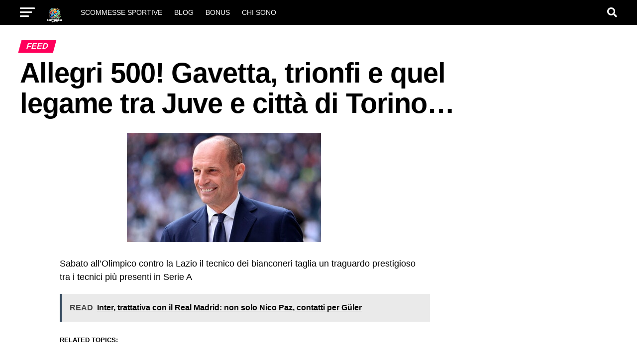

--- FILE ---
content_type: text/html; charset=UTF-8
request_url: https://scommessesportive.co.it/allegri-500-gavetta-trionfi-e-quel-legame-tra-juve-e-citt-di-torino/
body_size: 18232
content:

<!DOCTYPE html><html lang="it-IT" prefix="og: https://ogp.me/ns#"><head><script data-no-optimize="1">var litespeed_docref=sessionStorage.getItem("litespeed_docref");litespeed_docref&&(Object.defineProperty(document,"referrer",{get:function(){return litespeed_docref}}),sessionStorage.removeItem("litespeed_docref"));</script> <meta charset="UTF-8" ><meta name="viewport" id="viewport" content="width=device-width, initial-scale=1.0, maximum-scale=5.0, minimum-scale=1.0, user-scalable=yes" /><link rel="pingback" href="https://scommessesportive.co.it/xmlrpc.php" /><meta property="og:type" content="article" /><meta property="og:image" content="https://scommessesportive.co.it/wp-content/uploads/2024/03/163440454-72aff316-bb08-418b-9b9d-2da268e2cb57-qnH8Mw-1410560-5061577.jpeg" /><meta name="twitter:image" content="https://scommessesportive.co.it/wp-content/uploads/2024/03/163440454-72aff316-bb08-418b-9b9d-2da268e2cb57-qnH8Mw-1410560-5061577.jpeg" /><meta property="og:url" content="https://scommessesportive.co.it/allegri-500-gavetta-trionfi-e-quel-legame-tra-juve-e-citt-di-torino/" /><meta property="og:title" content="Allegri 500! Gavetta, trionfi e quel legame tra Juve e citt&agrave; di Torino&#8230;" /><meta property="og:description" content="Sabato all&#8217;Olimpico contro la Lazio il tecnico dei bianconeri taglia un traguardo prestigioso tra i tecnici più presenti in Serie A READ&nbsp; &#x22;Fuori i c...&#x22;: i tifosi della Juve contestano dopo il pari di Lecce" /><meta name="twitter:card" content="summary_large_image"><meta name="twitter:url" content="https://scommessesportive.co.it/allegri-500-gavetta-trionfi-e-quel-legame-tra-juve-e-citt-di-torino/"><meta name="twitter:title" content="Allegri 500! Gavetta, trionfi e quel legame tra Juve e citt&agrave; di Torino&#8230;"><meta name="twitter:description" content="Sabato all&#8217;Olimpico contro la Lazio il tecnico dei bianconeri taglia un traguardo prestigioso tra i tecnici più presenti in Serie A READ&nbsp; Il miglior goleador italiano? Ha 15 anni e gioca in maglia viola..."> <script type="litespeed/javascript">(()=>{var e={};e.g=function(){if("object"==typeof globalThis)return globalThis;try{return this||new Function("return this")()}catch(e){if("object"==typeof window)return window}}(),function({ampUrl:n,isCustomizePreview:t,isAmpDevMode:r,noampQueryVarName:o,noampQueryVarValue:s,disabledStorageKey:i,mobileUserAgents:a,regexRegex:c}){if("undefined"==typeof sessionStorage)return;const d=new RegExp(c);if(!a.some((e=>{const n=e.match(d);return!(!n||!new RegExp(n[1],n[2]).test(navigator.userAgent))||navigator.userAgent.includes(e)})))return;e.g.addEventListener("DOMContentLiteSpeedLoaded",(()=>{const e=document.getElementById("amp-mobile-version-switcher");if(!e)return;e.hidden=!1;const n=e.querySelector("a[href]");n&&n.addEventListener("click",(()=>{sessionStorage.removeItem(i)}))}));const g=r&&["paired-browsing-non-amp","paired-browsing-amp"].includes(window.name);if(sessionStorage.getItem(i)||t||g)return;const u=new URL(location.href),m=new URL(n);m.hash=u.hash,u.searchParams.has(o)&&s===u.searchParams.get(o)?sessionStorage.setItem(i,"1"):m.href!==u.href&&(window.stop(),location.replace(m.href))}({"ampUrl":"https:\/\/scommessesportive.co.it\/allegri-500-gavetta-trionfi-e-quel-legame-tra-juve-e-citt-di-torino\/?amp=1","noampQueryVarName":"noamp","noampQueryVarValue":"mobile","disabledStorageKey":"amp_mobile_redirect_disabled","mobileUserAgents":["Mobile","Android","Silk\/","Kindle","BlackBerry","Opera Mini","Opera Mobi"],"regexRegex":"^\\\/((?:.|\\n)+)\\\/([i]*)$","isCustomizePreview":!1,"isAmpDevMode":!1})})()</script> <title>Allegri 500! Gavetta, trionfi e quel legame tra Juve e citt&agrave; di Torino... - Scommesse Sportive</title><meta name="description" content="Allegri 500! Gavetta, trionfi e quel legame tra Juve e citt&agrave; di Torino... Scommesse Sportive"/><meta name="robots" content="follow, index, max-snippet:-1, max-video-preview:-1, max-image-preview:large"/><link rel="canonical" href="https://scommessesportive.co.it/allegri-500-gavetta-trionfi-e-quel-legame-tra-juve-e-citt-di-torino/" /><meta property="og:locale" content="it_IT" /><meta property="og:type" content="article" /><meta property="og:title" content="Allegri 500! Gavetta, trionfi e quel legame tra Juve e citt&agrave; di Torino... - Scommesse Sportive" /><meta property="og:description" content="Allegri 500! Gavetta, trionfi e quel legame tra Juve e citt&agrave; di Torino... Scommesse Sportive" /><meta property="og:url" content="https://scommessesportive.co.it/allegri-500-gavetta-trionfi-e-quel-legame-tra-juve-e-citt-di-torino/" /><meta property="og:site_name" content="Scommesse Sportive" /><meta property="article:publisher" content="https://www.facebook.com/scommessesportiveit" /><meta property="article:section" content="Feed" /><meta property="og:image" content="https://scommessesportive.co.it/wp-content/uploads/2024/03/163440454-72aff316-bb08-418b-9b9d-2da268e2cb57-qnH8Mw-1410560-5061577.jpeg" /><meta property="og:image:secure_url" content="https://scommessesportive.co.it/wp-content/uploads/2024/03/163440454-72aff316-bb08-418b-9b9d-2da268e2cb57-qnH8Mw-1410560-5061577.jpeg" /><meta property="og:image:width" content="390" /><meta property="og:image:height" content="219" /><meta property="og:image:alt" content="8478626" /><meta property="og:image:type" content="image/jpeg" /><meta property="article:published_time" content="2024-03-27T16:34:00+00:00" /><meta name="twitter:card" content="summary_large_image" /><meta name="twitter:title" content="Allegri 500! Gavetta, trionfi e quel legame tra Juve e citt&agrave; di Torino... - Scommesse Sportive" /><meta name="twitter:description" content="Allegri 500! Gavetta, trionfi e quel legame tra Juve e citt&agrave; di Torino... Scommesse Sportive" /><meta name="twitter:site" content="@scommessesportiveit" /><meta name="twitter:creator" content="@scommessesportiveit" /><meta name="twitter:image" content="https://scommessesportive.co.it/wp-content/uploads/2024/03/163440454-72aff316-bb08-418b-9b9d-2da268e2cb57-qnH8Mw-1410560-5061577.jpeg" /><meta name="twitter:label1" content="Tempo di lettura" /><meta name="twitter:data1" content="Meno di un minuto" /> <script type="application/ld+json" class="rank-math-schema-pro">{"@context":"https://schema.org","@graph":[{"@type":"Place","@id":"https://scommessesportive.co.it/#place","address":{"@type":"PostalAddress","streetAddress":"81 Via Luigi Canonica","addressLocality":"Milan","addressRegion":"Lombardy","addressCountry":"Italy"}},{"@type":"Organization","@id":"https://scommessesportive.co.it/#organization","name":"Scommesse Sportive","url":"https://scommessesportive.co.it","sameAs":["https://www.facebook.com/scommessesportiveit","https://twitter.com/scommessesportiveit"],"email":"admin","address":{"@type":"PostalAddress","streetAddress":"81 Via Luigi Canonica","addressLocality":"Milan","addressRegion":"Lombardy","addressCountry":"Italy"},"logo":{"@type":"ImageObject","@id":"https://scommessesportive.co.it/#logo","url":"https://scommessesportive.co.it/wp-content/uploads/2023/11/scommesse-sportive.png","contentUrl":"https://scommessesportive.co.it/wp-content/uploads/2023/11/scommesse-sportive.png","caption":"Scommesse Sportive","inLanguage":"it-IT","width":"258","height":"163"},"location":{"@id":"https://scommessesportive.co.it/#place"}},{"@type":"WebSite","@id":"https://scommessesportive.co.it/#website","url":"https://scommessesportive.co.it","name":"Scommesse Sportive","alternateName":"Scommesse Sportive","publisher":{"@id":"https://scommessesportive.co.it/#organization"},"inLanguage":"it-IT"},{"@type":"ImageObject","@id":"https://scommessesportive.co.it/wp-content/uploads/2024/03/163440454-72aff316-bb08-418b-9b9d-2da268e2cb57-qnH8Mw-1410560-5061577.jpeg","url":"https://scommessesportive.co.it/wp-content/uploads/2024/03/163440454-72aff316-bb08-418b-9b9d-2da268e2cb57-qnH8Mw-1410560-5061577.jpeg","width":"390","height":"219","caption":"8478626","inLanguage":"it-IT"},{"@type":"BreadcrumbList","@id":"https://scommessesportive.co.it/allegri-500-gavetta-trionfi-e-quel-legame-tra-juve-e-citt-di-torino/#breadcrumb","itemListElement":[{"@type":"ListItem","position":"1","item":{"@id":"https://scommessesportive.co.it","name":"Home"}},{"@type":"ListItem","position":"2","item":{"@id":"https://scommessesportive.co.it/allegri-500-gavetta-trionfi-e-quel-legame-tra-juve-e-citt-di-torino/","name":"Allegri 500! Gavetta, trionfi e quel legame tra Juve e citt&agrave; di Torino&#8230;"}}]},{"@type":"WebPage","@id":"https://scommessesportive.co.it/allegri-500-gavetta-trionfi-e-quel-legame-tra-juve-e-citt-di-torino/#webpage","url":"https://scommessesportive.co.it/allegri-500-gavetta-trionfi-e-quel-legame-tra-juve-e-citt-di-torino/","name":"Allegri 500! Gavetta, trionfi e quel legame tra Juve e citt&agrave; di Torino... - Scommesse Sportive","datePublished":"2024-03-27T16:34:00+00:00","dateModified":"2024-03-27T16:34:00+00:00","isPartOf":{"@id":"https://scommessesportive.co.it/#website"},"primaryImageOfPage":{"@id":"https://scommessesportive.co.it/wp-content/uploads/2024/03/163440454-72aff316-bb08-418b-9b9d-2da268e2cb57-qnH8Mw-1410560-5061577.jpeg"},"inLanguage":"it-IT","breadcrumb":{"@id":"https://scommessesportive.co.it/allegri-500-gavetta-trionfi-e-quel-legame-tra-juve-e-citt-di-torino/#breadcrumb"}},{"@type":"Person","@id":"https://scommessesportive.co.it/author/","url":"https://scommessesportive.co.it/author/","image":{"@type":"ImageObject","@id":"https://scommessesportive.co.it/wp-content/litespeed/avatar/23494c9101089ad44ae88ce9d2f56aac.jpg?ver=1768266423","url":"https://scommessesportive.co.it/wp-content/litespeed/avatar/23494c9101089ad44ae88ce9d2f56aac.jpg?ver=1768266423","inLanguage":"it-IT"},"worksFor":{"@id":"https://scommessesportive.co.it/#organization"}},{"@type":"BlogPosting","headline":"Allegri 500! Gavetta, trionfi e quel legame tra Juve e citt&agrave; di Torino... - Scommesse Sportive","datePublished":"2024-03-27T16:34:00+00:00","dateModified":"2024-03-27T16:34:00+00:00","author":{"@id":"https://scommessesportive.co.it/author/"},"publisher":{"@id":"https://scommessesportive.co.it/#organization"},"description":"Allegri 500! Gavetta, trionfi e quel legame tra Juve e citt&agrave; di Torino... Scommesse Sportive","name":"Allegri 500! Gavetta, trionfi e quel legame tra Juve e citt&agrave; di Torino... - Scommesse Sportive","@id":"https://scommessesportive.co.it/allegri-500-gavetta-trionfi-e-quel-legame-tra-juve-e-citt-di-torino/#richSnippet","isPartOf":{"@id":"https://scommessesportive.co.it/allegri-500-gavetta-trionfi-e-quel-legame-tra-juve-e-citt-di-torino/#webpage"},"image":{"@id":"https://scommessesportive.co.it/wp-content/uploads/2024/03/163440454-72aff316-bb08-418b-9b9d-2da268e2cb57-qnH8Mw-1410560-5061577.jpeg"},"inLanguage":"it-IT","mainEntityOfPage":{"@id":"https://scommessesportive.co.it/allegri-500-gavetta-trionfi-e-quel-legame-tra-juve-e-citt-di-torino/#webpage"}}]}</script> <link rel='dns-prefetch' href='//fonts.googleapis.com' /><link rel="alternate" type="application/rss+xml" title="Scommesse Sportive &raquo; Feed" href="https://scommessesportive.co.it/feed/" /><link rel="alternate" title="oEmbed (JSON)" type="application/json+oembed" href="https://scommessesportive.co.it/wp-json/oembed/1.0/embed?url=https%3A%2F%2Fscommessesportive.co.it%2Fallegri-500-gavetta-trionfi-e-quel-legame-tra-juve-e-citt-di-torino%2F" /><link rel="alternate" title="oEmbed (XML)" type="text/xml+oembed" href="https://scommessesportive.co.it/wp-json/oembed/1.0/embed?url=https%3A%2F%2Fscommessesportive.co.it%2Fallegri-500-gavetta-trionfi-e-quel-legame-tra-juve-e-citt-di-torino%2F&#038;format=xml" /><style id='wp-img-auto-sizes-contain-inline-css' type='text/css'>img:is([sizes=auto i],[sizes^="auto," i]){contain-intrinsic-size:3000px 1500px}
/*# sourceURL=wp-img-auto-sizes-contain-inline-css */</style><link data-optimized="2" rel="stylesheet" href="https://scommessesportive.co.it/wp-content/litespeed/css/68633cde057e220e8de651591db0efcd.css?ver=92b4a" /><style id='global-styles-inline-css' type='text/css'>:root{--wp--preset--aspect-ratio--square: 1;--wp--preset--aspect-ratio--4-3: 4/3;--wp--preset--aspect-ratio--3-4: 3/4;--wp--preset--aspect-ratio--3-2: 3/2;--wp--preset--aspect-ratio--2-3: 2/3;--wp--preset--aspect-ratio--16-9: 16/9;--wp--preset--aspect-ratio--9-16: 9/16;--wp--preset--color--black: #000000;--wp--preset--color--cyan-bluish-gray: #abb8c3;--wp--preset--color--white: #ffffff;--wp--preset--color--pale-pink: #f78da7;--wp--preset--color--vivid-red: #cf2e2e;--wp--preset--color--luminous-vivid-orange: #ff6900;--wp--preset--color--luminous-vivid-amber: #fcb900;--wp--preset--color--light-green-cyan: #7bdcb5;--wp--preset--color--vivid-green-cyan: #00d084;--wp--preset--color--pale-cyan-blue: #8ed1fc;--wp--preset--color--vivid-cyan-blue: #0693e3;--wp--preset--color--vivid-purple: #9b51e0;--wp--preset--gradient--vivid-cyan-blue-to-vivid-purple: linear-gradient(135deg,rgb(6,147,227) 0%,rgb(155,81,224) 100%);--wp--preset--gradient--light-green-cyan-to-vivid-green-cyan: linear-gradient(135deg,rgb(122,220,180) 0%,rgb(0,208,130) 100%);--wp--preset--gradient--luminous-vivid-amber-to-luminous-vivid-orange: linear-gradient(135deg,rgb(252,185,0) 0%,rgb(255,105,0) 100%);--wp--preset--gradient--luminous-vivid-orange-to-vivid-red: linear-gradient(135deg,rgb(255,105,0) 0%,rgb(207,46,46) 100%);--wp--preset--gradient--very-light-gray-to-cyan-bluish-gray: linear-gradient(135deg,rgb(238,238,238) 0%,rgb(169,184,195) 100%);--wp--preset--gradient--cool-to-warm-spectrum: linear-gradient(135deg,rgb(74,234,220) 0%,rgb(151,120,209) 20%,rgb(207,42,186) 40%,rgb(238,44,130) 60%,rgb(251,105,98) 80%,rgb(254,248,76) 100%);--wp--preset--gradient--blush-light-purple: linear-gradient(135deg,rgb(255,206,236) 0%,rgb(152,150,240) 100%);--wp--preset--gradient--blush-bordeaux: linear-gradient(135deg,rgb(254,205,165) 0%,rgb(254,45,45) 50%,rgb(107,0,62) 100%);--wp--preset--gradient--luminous-dusk: linear-gradient(135deg,rgb(255,203,112) 0%,rgb(199,81,192) 50%,rgb(65,88,208) 100%);--wp--preset--gradient--pale-ocean: linear-gradient(135deg,rgb(255,245,203) 0%,rgb(182,227,212) 50%,rgb(51,167,181) 100%);--wp--preset--gradient--electric-grass: linear-gradient(135deg,rgb(202,248,128) 0%,rgb(113,206,126) 100%);--wp--preset--gradient--midnight: linear-gradient(135deg,rgb(2,3,129) 0%,rgb(40,116,252) 100%);--wp--preset--font-size--small: 13px;--wp--preset--font-size--medium: 20px;--wp--preset--font-size--large: 36px;--wp--preset--font-size--x-large: 42px;--wp--preset--spacing--20: 0.44rem;--wp--preset--spacing--30: 0.67rem;--wp--preset--spacing--40: 1rem;--wp--preset--spacing--50: 1.5rem;--wp--preset--spacing--60: 2.25rem;--wp--preset--spacing--70: 3.38rem;--wp--preset--spacing--80: 5.06rem;--wp--preset--shadow--natural: 6px 6px 9px rgba(0, 0, 0, 0.2);--wp--preset--shadow--deep: 12px 12px 50px rgba(0, 0, 0, 0.4);--wp--preset--shadow--sharp: 6px 6px 0px rgba(0, 0, 0, 0.2);--wp--preset--shadow--outlined: 6px 6px 0px -3px rgb(255, 255, 255), 6px 6px rgb(0, 0, 0);--wp--preset--shadow--crisp: 6px 6px 0px rgb(0, 0, 0);}:where(.is-layout-flex){gap: 0.5em;}:where(.is-layout-grid){gap: 0.5em;}body .is-layout-flex{display: flex;}.is-layout-flex{flex-wrap: wrap;align-items: center;}.is-layout-flex > :is(*, div){margin: 0;}body .is-layout-grid{display: grid;}.is-layout-grid > :is(*, div){margin: 0;}:where(.wp-block-columns.is-layout-flex){gap: 2em;}:where(.wp-block-columns.is-layout-grid){gap: 2em;}:where(.wp-block-post-template.is-layout-flex){gap: 1.25em;}:where(.wp-block-post-template.is-layout-grid){gap: 1.25em;}.has-black-color{color: var(--wp--preset--color--black) !important;}.has-cyan-bluish-gray-color{color: var(--wp--preset--color--cyan-bluish-gray) !important;}.has-white-color{color: var(--wp--preset--color--white) !important;}.has-pale-pink-color{color: var(--wp--preset--color--pale-pink) !important;}.has-vivid-red-color{color: var(--wp--preset--color--vivid-red) !important;}.has-luminous-vivid-orange-color{color: var(--wp--preset--color--luminous-vivid-orange) !important;}.has-luminous-vivid-amber-color{color: var(--wp--preset--color--luminous-vivid-amber) !important;}.has-light-green-cyan-color{color: var(--wp--preset--color--light-green-cyan) !important;}.has-vivid-green-cyan-color{color: var(--wp--preset--color--vivid-green-cyan) !important;}.has-pale-cyan-blue-color{color: var(--wp--preset--color--pale-cyan-blue) !important;}.has-vivid-cyan-blue-color{color: var(--wp--preset--color--vivid-cyan-blue) !important;}.has-vivid-purple-color{color: var(--wp--preset--color--vivid-purple) !important;}.has-black-background-color{background-color: var(--wp--preset--color--black) !important;}.has-cyan-bluish-gray-background-color{background-color: var(--wp--preset--color--cyan-bluish-gray) !important;}.has-white-background-color{background-color: var(--wp--preset--color--white) !important;}.has-pale-pink-background-color{background-color: var(--wp--preset--color--pale-pink) !important;}.has-vivid-red-background-color{background-color: var(--wp--preset--color--vivid-red) !important;}.has-luminous-vivid-orange-background-color{background-color: var(--wp--preset--color--luminous-vivid-orange) !important;}.has-luminous-vivid-amber-background-color{background-color: var(--wp--preset--color--luminous-vivid-amber) !important;}.has-light-green-cyan-background-color{background-color: var(--wp--preset--color--light-green-cyan) !important;}.has-vivid-green-cyan-background-color{background-color: var(--wp--preset--color--vivid-green-cyan) !important;}.has-pale-cyan-blue-background-color{background-color: var(--wp--preset--color--pale-cyan-blue) !important;}.has-vivid-cyan-blue-background-color{background-color: var(--wp--preset--color--vivid-cyan-blue) !important;}.has-vivid-purple-background-color{background-color: var(--wp--preset--color--vivid-purple) !important;}.has-black-border-color{border-color: var(--wp--preset--color--black) !important;}.has-cyan-bluish-gray-border-color{border-color: var(--wp--preset--color--cyan-bluish-gray) !important;}.has-white-border-color{border-color: var(--wp--preset--color--white) !important;}.has-pale-pink-border-color{border-color: var(--wp--preset--color--pale-pink) !important;}.has-vivid-red-border-color{border-color: var(--wp--preset--color--vivid-red) !important;}.has-luminous-vivid-orange-border-color{border-color: var(--wp--preset--color--luminous-vivid-orange) !important;}.has-luminous-vivid-amber-border-color{border-color: var(--wp--preset--color--luminous-vivid-amber) !important;}.has-light-green-cyan-border-color{border-color: var(--wp--preset--color--light-green-cyan) !important;}.has-vivid-green-cyan-border-color{border-color: var(--wp--preset--color--vivid-green-cyan) !important;}.has-pale-cyan-blue-border-color{border-color: var(--wp--preset--color--pale-cyan-blue) !important;}.has-vivid-cyan-blue-border-color{border-color: var(--wp--preset--color--vivid-cyan-blue) !important;}.has-vivid-purple-border-color{border-color: var(--wp--preset--color--vivid-purple) !important;}.has-vivid-cyan-blue-to-vivid-purple-gradient-background{background: var(--wp--preset--gradient--vivid-cyan-blue-to-vivid-purple) !important;}.has-light-green-cyan-to-vivid-green-cyan-gradient-background{background: var(--wp--preset--gradient--light-green-cyan-to-vivid-green-cyan) !important;}.has-luminous-vivid-amber-to-luminous-vivid-orange-gradient-background{background: var(--wp--preset--gradient--luminous-vivid-amber-to-luminous-vivid-orange) !important;}.has-luminous-vivid-orange-to-vivid-red-gradient-background{background: var(--wp--preset--gradient--luminous-vivid-orange-to-vivid-red) !important;}.has-very-light-gray-to-cyan-bluish-gray-gradient-background{background: var(--wp--preset--gradient--very-light-gray-to-cyan-bluish-gray) !important;}.has-cool-to-warm-spectrum-gradient-background{background: var(--wp--preset--gradient--cool-to-warm-spectrum) !important;}.has-blush-light-purple-gradient-background{background: var(--wp--preset--gradient--blush-light-purple) !important;}.has-blush-bordeaux-gradient-background{background: var(--wp--preset--gradient--blush-bordeaux) !important;}.has-luminous-dusk-gradient-background{background: var(--wp--preset--gradient--luminous-dusk) !important;}.has-pale-ocean-gradient-background{background: var(--wp--preset--gradient--pale-ocean) !important;}.has-electric-grass-gradient-background{background: var(--wp--preset--gradient--electric-grass) !important;}.has-midnight-gradient-background{background: var(--wp--preset--gradient--midnight) !important;}.has-small-font-size{font-size: var(--wp--preset--font-size--small) !important;}.has-medium-font-size{font-size: var(--wp--preset--font-size--medium) !important;}.has-large-font-size{font-size: var(--wp--preset--font-size--large) !important;}.has-x-large-font-size{font-size: var(--wp--preset--font-size--x-large) !important;}
/*# sourceURL=global-styles-inline-css */</style><style id='classic-theme-styles-inline-css' type='text/css'>/*! This file is auto-generated */
.wp-block-button__link{color:#fff;background-color:#32373c;border-radius:9999px;box-shadow:none;text-decoration:none;padding:calc(.667em + 2px) calc(1.333em + 2px);font-size:1.125em}.wp-block-file__button{background:#32373c;color:#fff;text-decoration:none}
/*# sourceURL=/wp-includes/css/classic-themes.min.css */</style><style id='mvp-custom-style-inline-css' type='text/css'>#mvp-wallpaper {
	background: url() no-repeat 50% 0;
	}

#mvp-foot-copy a {
	color: #0be6af;
	}

#mvp-content-main p a,
#mvp-content-main ul a,
#mvp-content-main ol a,
.mvp-post-add-main p a,
.mvp-post-add-main ul a,
.mvp-post-add-main ol a {
	box-shadow: inset 0 -4px 0 #0be6af;
	}

#mvp-content-main p a:hover,
#mvp-content-main ul a:hover,
#mvp-content-main ol a:hover,
.mvp-post-add-main p a:hover,
.mvp-post-add-main ul a:hover,
.mvp-post-add-main ol a:hover {
	background: #0be6af;
	}

a,
a:visited,
.post-info-name a,
.woocommerce .woocommerce-breadcrumb a {
	color: #ff005b;
	}

#mvp-side-wrap a:hover {
	color: #ff005b;
	}

.mvp-fly-top:hover,
.mvp-vid-box-wrap,
ul.mvp-soc-mob-list li.mvp-soc-mob-com {
	background: #0be6af;
	}

nav.mvp-fly-nav-menu ul li.menu-item-has-children:after,
.mvp-feat1-left-wrap span.mvp-cd-cat,
.mvp-widget-feat1-top-story span.mvp-cd-cat,
.mvp-widget-feat2-left-cont span.mvp-cd-cat,
.mvp-widget-dark-feat span.mvp-cd-cat,
.mvp-widget-dark-sub span.mvp-cd-cat,
.mvp-vid-wide-text span.mvp-cd-cat,
.mvp-feat2-top-text span.mvp-cd-cat,
.mvp-feat3-main-story span.mvp-cd-cat,
.mvp-feat3-sub-text span.mvp-cd-cat,
.mvp-feat4-main-text span.mvp-cd-cat,
.woocommerce-message:before,
.woocommerce-info:before,
.woocommerce-message:before {
	color: #0be6af;
	}

#searchform input,
.mvp-authors-name {
	border-bottom: 1px solid #0be6af;
	}

.mvp-fly-top:hover {
	border-top: 1px solid #0be6af;
	border-left: 1px solid #0be6af;
	border-bottom: 1px solid #0be6af;
	}

.woocommerce .widget_price_filter .ui-slider .ui-slider-handle,
.woocommerce #respond input#submit.alt,
.woocommerce a.button.alt,
.woocommerce button.button.alt,
.woocommerce input.button.alt,
.woocommerce #respond input#submit.alt:hover,
.woocommerce a.button.alt:hover,
.woocommerce button.button.alt:hover,
.woocommerce input.button.alt:hover {
	background-color: #0be6af;
	}

.woocommerce-error,
.woocommerce-info,
.woocommerce-message {
	border-top-color: #0be6af;
	}

ul.mvp-feat1-list-buts li.active span.mvp-feat1-list-but,
span.mvp-widget-home-title,
span.mvp-post-cat,
span.mvp-feat1-pop-head {
	background: #ff005b;
	}

.woocommerce span.onsale {
	background-color: #ff005b;
	}

.mvp-widget-feat2-side-more-but,
.woocommerce .star-rating span:before,
span.mvp-prev-next-label,
.mvp-cat-date-wrap .sticky {
	color: #ff005b !important;
	}

#mvp-main-nav-top,
#mvp-fly-wrap,
.mvp-soc-mob-right,
#mvp-main-nav-small-cont {
	background: #000000;
	}

#mvp-main-nav-small .mvp-fly-but-wrap span,
#mvp-main-nav-small .mvp-search-but-wrap span,
.mvp-nav-top-left .mvp-fly-but-wrap span,
#mvp-fly-wrap .mvp-fly-but-wrap span {
	background: #ffffff;
	}

.mvp-nav-top-right .mvp-nav-search-but,
span.mvp-fly-soc-head,
.mvp-soc-mob-right i,
#mvp-main-nav-small span.mvp-nav-search-but,
#mvp-main-nav-small .mvp-nav-menu ul li a  {
	color: #ffffff;
	}

#mvp-main-nav-small .mvp-nav-menu ul li.menu-item-has-children a:after {
	border-color: #ffffff transparent transparent transparent;
	}

#mvp-nav-top-wrap span.mvp-nav-search-but:hover,
#mvp-main-nav-small span.mvp-nav-search-but:hover {
	color: #0be6af;
	}

#mvp-nav-top-wrap .mvp-fly-but-wrap:hover span,
#mvp-main-nav-small .mvp-fly-but-wrap:hover span,
span.mvp-woo-cart-num:hover {
	background: #0be6af;
	}

#mvp-main-nav-bot-cont {
	background: #000000;
	}

#mvp-nav-bot-wrap .mvp-fly-but-wrap span,
#mvp-nav-bot-wrap .mvp-search-but-wrap span {
	background: #ffffff;
	}

#mvp-nav-bot-wrap span.mvp-nav-search-but,
#mvp-nav-bot-wrap .mvp-nav-menu ul li a {
	color: #ffffff;
	}

#mvp-nav-bot-wrap .mvp-nav-menu ul li.menu-item-has-children a:after {
	border-color: #ffffff transparent transparent transparent;
	}

.mvp-nav-menu ul li:hover a {
	border-bottom: 5px solid #0be6af;
	}

#mvp-nav-bot-wrap .mvp-fly-but-wrap:hover span {
	background: #0be6af;
	}

#mvp-nav-bot-wrap span.mvp-nav-search-but:hover {
	color: #0be6af;
	}

body,
.mvp-feat1-feat-text p,
.mvp-feat2-top-text p,
.mvp-feat3-main-text p,
.mvp-feat3-sub-text p,
#searchform input,
.mvp-author-info-text,
span.mvp-post-excerpt,
.mvp-nav-menu ul li ul.sub-menu li a,
nav.mvp-fly-nav-menu ul li a,
.mvp-ad-label,
span.mvp-feat-caption,
.mvp-post-tags a,
.mvp-post-tags a:visited,
span.mvp-author-box-name a,
#mvp-author-box-text p,
.mvp-post-gallery-text p,
ul.mvp-soc-mob-list li span,
#comments,
h3#reply-title,
h2.comments,
#mvp-foot-copy p,
span.mvp-fly-soc-head,
.mvp-post-tags-header,
span.mvp-prev-next-label,
span.mvp-post-add-link-but,
#mvp-comments-button a,
#mvp-comments-button span.mvp-comment-but-text,
.woocommerce ul.product_list_widget span.product-title,
.woocommerce ul.product_list_widget li a,
.woocommerce #reviews #comments ol.commentlist li .comment-text p.meta,
.woocommerce div.product p.price,
.woocommerce div.product p.price ins,
.woocommerce div.product p.price del,
.woocommerce ul.products li.product .price del,
.woocommerce ul.products li.product .price ins,
.woocommerce ul.products li.product .price,
.woocommerce #respond input#submit,
.woocommerce a.button,
.woocommerce button.button,
.woocommerce input.button,
.woocommerce .widget_price_filter .price_slider_amount .button,
.woocommerce span.onsale,
.woocommerce-review-link,
#woo-content p.woocommerce-result-count,
.woocommerce div.product .woocommerce-tabs ul.tabs li a,
a.mvp-inf-more-but,
span.mvp-cont-read-but,
span.mvp-cd-cat,
span.mvp-cd-date,
.mvp-feat4-main-text p,
span.mvp-woo-cart-num,
span.mvp-widget-home-title2,
.wp-caption,
#mvp-content-main p.wp-caption-text,
.gallery-caption,
.mvp-post-add-main p.wp-caption-text,
#bbpress-forums,
#bbpress-forums p,
.protected-post-form input,
#mvp-feat6-text p {
	font-family: 'Roboto', sans-serif;
	font-display: swap;
	}

.mvp-blog-story-text p,
span.mvp-author-page-desc,
#mvp-404 p,
.mvp-widget-feat1-bot-text p,
.mvp-widget-feat2-left-text p,
.mvp-flex-story-text p,
.mvp-search-text p,
#mvp-content-main p,
.mvp-post-add-main p,
#mvp-content-main ul li,
#mvp-content-main ol li,
.rwp-summary,
.rwp-u-review__comment,
.mvp-feat5-mid-main-text p,
.mvp-feat5-small-main-text p,
#mvp-content-main .wp-block-button__link,
.wp-block-audio figcaption,
.wp-block-video figcaption,
.wp-block-embed figcaption,
.wp-block-verse pre,
pre.wp-block-verse {
	font-family: 'PT Serif', sans-serif;
	font-display: swap;
	}

.mvp-nav-menu ul li a,
#mvp-foot-menu ul li a {
	font-family: 'Oswald', sans-serif;
	font-display: swap;
	}


.mvp-feat1-sub-text h2,
.mvp-feat1-pop-text h2,
.mvp-feat1-list-text h2,
.mvp-widget-feat1-top-text h2,
.mvp-widget-feat1-bot-text h2,
.mvp-widget-dark-feat-text h2,
.mvp-widget-dark-sub-text h2,
.mvp-widget-feat2-left-text h2,
.mvp-widget-feat2-right-text h2,
.mvp-blog-story-text h2,
.mvp-flex-story-text h2,
.mvp-vid-wide-more-text p,
.mvp-prev-next-text p,
.mvp-related-text,
.mvp-post-more-text p,
h2.mvp-authors-latest a,
.mvp-feat2-bot-text h2,
.mvp-feat3-sub-text h2,
.mvp-feat3-main-text h2,
.mvp-feat4-main-text h2,
.mvp-feat5-text h2,
.mvp-feat5-mid-main-text h2,
.mvp-feat5-small-main-text h2,
.mvp-feat5-mid-sub-text h2,
#mvp-feat6-text h2,
.alp-related-posts-wrapper .alp-related-post .post-title {
	font-family: 'Oswald', sans-serif;
	font-display: swap;
	}

.mvp-feat2-top-text h2,
.mvp-feat1-feat-text h2,
h1.mvp-post-title,
h1.mvp-post-title-wide,
.mvp-drop-nav-title h4,
#mvp-content-main blockquote p,
.mvp-post-add-main blockquote p,
#mvp-content-main p.has-large-font-size,
#mvp-404 h1,
#woo-content h1.page-title,
.woocommerce div.product .product_title,
.woocommerce ul.products li.product h3,
.alp-related-posts .current .post-title {
	font-family: 'Oswald', sans-serif;
	font-display: swap;
	}

span.mvp-feat1-pop-head,
.mvp-feat1-pop-text:before,
span.mvp-feat1-list-but,
span.mvp-widget-home-title,
.mvp-widget-feat2-side-more,
span.mvp-post-cat,
span.mvp-page-head,
h1.mvp-author-top-head,
.mvp-authors-name,
#mvp-content-main h1,
#mvp-content-main h2,
#mvp-content-main h3,
#mvp-content-main h4,
#mvp-content-main h5,
#mvp-content-main h6,
.woocommerce .related h2,
.woocommerce div.product .woocommerce-tabs .panel h2,
.woocommerce div.product .product_title,
.mvp-feat5-side-list .mvp-feat1-list-img:after {
	font-family: 'Roboto', sans-serif;
	font-display: swap;
	}

	

	#mvp-main-body-wrap {
		padding-top: 20px;
		}
	#mvp-feat2-wrap,
	#mvp-feat4-wrap,
	#mvp-post-feat-img-wide,
	#mvp-vid-wide-wrap {
		margin-top: -20px;
		}
	@media screen and (max-width: 479px) {
		#mvp-main-body-wrap {
			padding-top: 15px;
			}
		#mvp-feat2-wrap,
		#mvp-feat4-wrap,
		#mvp-post-feat-img-wide,
		#mvp-vid-wide-wrap {
			margin-top: -15px;
			}
		}
		

	.mvp-nav-links {
		display: none;
		}
		

	@media screen and (max-width: 479px) {
		.single #mvp-content-body-top {
			max-height: 400px;
			}
		.single .mvp-cont-read-but-wrap {
			display: inline;
			}
		}
		

	.alp-advert {
		display: none;
	}
	.alp-related-posts-wrapper .alp-related-posts .current {
		margin: 0 0 10px;
	}
		
/*# sourceURL=mvp-custom-style-inline-css */</style> <script type="litespeed/javascript" data-src="https://scommessesportive.co.it/wp-includes/js/jquery/jquery.min.js" id="jquery-core-js"></script> <link rel="https://api.w.org/" href="https://scommessesportive.co.it/wp-json/" /><link rel="alternate" title="JSON" type="application/json" href="https://scommessesportive.co.it/wp-json/wp/v2/posts/12892" /><link rel="EditURI" type="application/rsd+xml" title="RSD" href="https://scommessesportive.co.it/xmlrpc.php?rsd" /><meta name="generator" content="WordPress 6.9" /><link rel='shortlink' href='https://scommessesportive.co.it/?p=12892' />
<style type="text/css">/* Add your CSS code here.

For example:
.example {
    color: red;
}

For brushing up on your CSS knowledge, check out http://www.w3schools.com/css/css_syntax.asp

End of comment */ 

.mvp-nav-small-logo img {
	width: 40px;
}</style><style type="text/css">.feedzy-rss-link-icon:after {
	content: url("https://scommessesportive.co.it/wp-content/plugins/feedzy-rss-feeds/img/external-link.png");
	margin-left: 3px;
}</style><link rel="alternate" type="text/html" media="only screen and (max-width: 640px)" href="https://scommessesportive.co.it/allegri-500-gavetta-trionfi-e-quel-legame-tra-juve-e-citt-di-torino/?amp=1"><meta name="generator" content="Elementor 3.21.8; features: e_optimized_assets_loading, e_optimized_css_loading, e_font_icon_svg, additional_custom_breakpoints; settings: css_print_method-external, google_font-enabled, font_display-swap"><link rel="amphtml" href="https://scommessesportive.co.it/allegri-500-gavetta-trionfi-e-quel-legame-tra-juve-e-citt-di-torino/?amp=1"><script id="google_gtagjs" type="litespeed/javascript" data-src="https://www.googletagmanager.com/gtag/js?id=G-BMEH1H8DVB"></script> <script id="google_gtagjs-inline" type="litespeed/javascript">window.dataLayer=window.dataLayer||[];function gtag(){dataLayer.push(arguments)}gtag('set','linker',{"domains":["scommessesportive.co.it"]});gtag('js',new Date());gtag('config','G-BMEH1H8DVB',{})</script> <style>#amp-mobile-version-switcher{left:0;position:absolute;width:100%;z-index:100}#amp-mobile-version-switcher>a{background-color:#444;border:0;color:#eaeaea;display:block;font-family:-apple-system,BlinkMacSystemFont,Segoe UI,Roboto,Oxygen-Sans,Ubuntu,Cantarell,Helvetica Neue,sans-serif;font-size:16px;font-weight:600;padding:15px 0;text-align:center;-webkit-text-decoration:none;text-decoration:none}#amp-mobile-version-switcher>a:active,#amp-mobile-version-switcher>a:focus,#amp-mobile-version-switcher>a:hover{-webkit-text-decoration:underline;text-decoration:underline}</style><link rel="icon" href="https://scommessesportive.co.it/wp-content/uploads/2023/11/scommesse-sportive.png" sizes="32x32" /><link rel="icon" href="https://scommessesportive.co.it/wp-content/uploads/2023/11/scommesse-sportive.png" sizes="192x192" /><link rel="apple-touch-icon" href="https://scommessesportive.co.it/wp-content/uploads/2023/11/scommesse-sportive.png" /><meta name="msapplication-TileImage" content="https://scommessesportive.co.it/wp-content/uploads/2023/11/scommesse-sportive.png" /><style type="text/css" id="wp-custom-css">.single-offer{
	margin-bottom: 20px;
	width: 280px
	
}

.single-offer a{
	display: flex;
  padding: 20px;
	align-items: center;
	box-shadow: 4px 4px 10px 0 rgba(0, 0, 0, .2);
	border-radius: 5px;
	transition: 0.5s;
	
}

.single-offer:hover{
  transition:0.5s;
  transform:scale(1.1);
}

.single-offer img{
	width: 90px;
}

.single-offer span{
	font-size: 18px;
	font-weight: 700;
	padding-left: 20px;
}

.mvp-feat-col-tab span{
	margin-bottom: 30px;
}

.mvp-feat1-list-buts {
	margin-bottom: 10px;
}</style></head><body class="wp-singular post-template-default single single-post postid-12892 single-format-standard wp-custom-logo wp-embed-responsive wp-theme-zox-news wp-child-theme-zox-news-child elementor-default elementor-kit-10328"><div id="mvp-fly-wrap"><div id="mvp-fly-menu-top" class="left relative"><div class="mvp-fly-top-out left relative"><div class="mvp-fly-top-in"><div id="mvp-fly-logo" class="left relative">
<a href="https://scommessesportive.co.it/"><img data-lazyloaded="1" src="[data-uri]" width="184" height="184" data-src="https://scommessesportive.co.it/wp-content/uploads/2024/02/scommesse_sportive_logo-4620009.png.webp" alt="Scommesse Sportive" data-rjs="2" /></a></div></div><div class="mvp-fly-but-wrap mvp-fly-but-menu mvp-fly-but-click">
<span></span>
<span></span>
<span></span>
<span></span></div></div></div><div id="mvp-fly-menu-wrap"><nav class="mvp-fly-nav-menu left relative"><div class="menu"><ul><li class="page_item page-item-209 current_page_parent"><a href="https://scommessesportive.co.it/blog/">Blog</a></li><li class="page_item page-item-17095"><a href="https://scommessesportive.co.it/bonus/">Bonus</a></li><li class="page_item page-item-21"><a href="https://scommessesportive.co.it/chi-sono/">Chi Sono</a></li><li class="page_item page-item-205"><a href="https://scommessesportive.co.it/">Scommesse Sportive</a></li></ul></div></nav></div><div id="mvp-fly-soc-wrap">
<span class="mvp-fly-soc-head">Connect with us</span><ul class="mvp-fly-soc-list left relative"></ul></div></div><div id="mvp-site" class="left relative"><div id="mvp-search-wrap"><div id="mvp-search-box"><form method="get" id="searchform" action="https://scommessesportive.co.it/">
<input type="text" name="s" id="s" value="Search" onfocus='if (this.value == "Search") { this.value = ""; }' onblur='if (this.value == "") { this.value = "Search"; }' />
<input type="hidden" id="searchsubmit" value="Search" /></form></div><div class="mvp-search-but-wrap mvp-search-click">
<span></span>
<span></span></div></div><div id="mvp-site-wall" class="left relative"><div id="mvp-site-main" class="left relative"><header id="mvp-main-head-wrap" class="left relative"><nav id="mvp-main-nav-wrap" class="left relative"><div id="mvp-main-nav-small" class="left relative"><div id="mvp-main-nav-small-cont" class="left"><div class="mvp-main-box"><div id="mvp-nav-small-wrap"><div class="mvp-nav-small-right-out left"><div class="mvp-nav-small-right-in"><div class="mvp-nav-small-cont left"><div class="mvp-nav-small-left-out right"><div id="mvp-nav-small-left" class="left relative"><div class="mvp-fly-but-wrap mvp-fly-but-click left relative">
<span></span>
<span></span>
<span></span>
<span></span></div></div><div class="mvp-nav-small-left-in"><div class="mvp-nav-small-mid left"><div class="mvp-nav-small-logo left relative">
<a href="https://scommessesportive.co.it/"><img data-lazyloaded="1" src="[data-uri]" width="184" height="184" data-src="https://scommessesportive.co.it/wp-content/uploads/2024/02/scommesse_sportive_logo-4620009.png.webp" alt="Scommesse Sportive" data-rjs="2" /></a><h2 class="mvp-logo-title">Scommesse Sportive</h2></div><div class="mvp-nav-small-mid-right left"><div class="mvp-drop-nav-title left"><h4>Allegri 500! Gavetta, trionfi e quel legame tra Juve e citt&agrave; di Torino&#8230;</h4></div><div class="mvp-nav-menu left"><div class="menu-main-menu-container"><ul id="menu-main-menu" class="menu"><li id="menu-item-17257" class="menu-item menu-item-type-post_type menu-item-object-page menu-item-home menu-item-17257"><a href="https://scommessesportive.co.it/">Scommesse Sportive</a></li><li id="menu-item-17035" class="menu-item menu-item-type-post_type menu-item-object-page current_page_parent menu-item-17035"><a href="https://scommessesportive.co.it/blog/">Blog</a></li><li id="menu-item-17256" class="menu-item menu-item-type-post_type menu-item-object-page menu-item-17256"><a href="https://scommessesportive.co.it/bonus/">Bonus</a></li><li id="menu-item-17037" class="menu-item menu-item-type-post_type menu-item-object-page menu-item-17037"><a href="https://scommessesportive.co.it/chi-sono/">Chi Sono</a></li></ul></div></div></div></div></div></div></div></div><div id="mvp-nav-small-right" class="right relative">
<span class="mvp-nav-search-but fa fa-search fa-2 mvp-search-click"></span></div></div></div></div></div></div></nav></header><div id="mvp-main-body-wrap" class="left relative"><article id="mvp-article-wrap" itemscope itemtype="http://schema.org/NewsArticle"><meta itemscope itemprop="mainEntityOfPage"  itemType="https://schema.org/WebPage" itemid="https://scommessesportive.co.it/allegri-500-gavetta-trionfi-e-quel-legame-tra-juve-e-citt-di-torino/"/><div id="mvp-article-cont" class="left relative"><div class="mvp-main-box"><div id="mvp-post-main" class="left relative"><header id="mvp-post-head" class="left relative"><h3 class="mvp-post-cat left relative"><a class="mvp-post-cat-link" href="https://scommessesportive.co.it/category/feed/"><span class="mvp-post-cat left">Feed</span></a></h3><h1 class="mvp-post-title left entry-title" itemprop="headline">Allegri 500! Gavetta, trionfi e quel legame tra Juve e citt&agrave; di Torino&#8230;</h1></header><div class="mvp-post-main-out left relative"><div class="mvp-post-main-in"><div id="mvp-post-content" class="left relative"><div id="mvp-post-feat-img" class="left relative mvp-post-feat-img-wide2" itemprop="image" itemscope itemtype="https://schema.org/ImageObject">
<img data-lazyloaded="1" src="[data-uri]" fetchpriority="high" width="390" height="219" data-src="https://scommessesportive.co.it/wp-content/uploads/2024/03/163440454-72aff316-bb08-418b-9b9d-2da268e2cb57-qnH8Mw-1410560-5061577.jpeg" class="attachment- size- wp-post-image" alt="8478626" decoding="async" title="Allegri 500! Gavetta, trionfi e quel legame tra Juve e citt&agrave; di Torino... 1"><meta itemprop="url" content="https://scommessesportive.co.it/wp-content/uploads/2024/03/163440454-72aff316-bb08-418b-9b9d-2da268e2cb57-qnH8Mw-1410560-5061577.jpeg"><meta itemprop="width" content="390"><meta itemprop="height" content="219"></div><div id="mvp-content-wrap" class="left relative"><div class="mvp-post-soc-out right relative"><div class="mvp-post-soc-in"><div id="mvp-content-body" class="left relative"><div id="mvp-content-body-top" class="left relative"><div id="mvp-content-main" class="left relative"><p>Sabato all&#8217;Olimpico contro la Lazio il tecnico dei bianconeri taglia un traguardo prestigioso tra i tecnici più presenti in Serie A</p><div style="clear:both; margin-top:0em; margin-bottom:1em;"><a href="https://scommessesportive.co.it/inter-trattativa-con-il-real-madrid-non-solo-nico-paz-contatti-per-gler/" target="_self" rel="dofollow" class="u23a8a04977906259a9fab7b3233a84bc"><style>.u23a8a04977906259a9fab7b3233a84bc { padding:0px; margin: 0; padding-top:1em!important; padding-bottom:1em!important; width:100%; display: block; font-weight:bold; background-color:#eaeaea; border:0!important; border-left:4px solid #34495E!important; text-decoration:none; } .u23a8a04977906259a9fab7b3233a84bc:active, .u23a8a04977906259a9fab7b3233a84bc:hover { opacity: 1; transition: opacity 250ms; webkit-transition: opacity 250ms; text-decoration:none; } .u23a8a04977906259a9fab7b3233a84bc { transition: background-color 250ms; webkit-transition: background-color 250ms; opacity: 1; transition: opacity 250ms; webkit-transition: opacity 250ms; } .u23a8a04977906259a9fab7b3233a84bc .ctaText { font-weight:bold; color:#464646; text-decoration:none; font-size: 16px; } .u23a8a04977906259a9fab7b3233a84bc .postTitle { color:#000000; text-decoration: underline!important; font-size: 16px; } .u23a8a04977906259a9fab7b3233a84bc:hover .postTitle { text-decoration: underline!important; }</style><div style="padding-left:1em; padding-right:1em;"><span class="ctaText">READ</span>&nbsp; <span class="postTitle">Inter, trattativa con il Real Madrid: non solo Nico Paz, contatti per G&uuml;ler</span></div></a></div></div><div id="mvp-content-bot" class="left"><div class="mvp-post-tags">
<span class="mvp-post-tags-header">Related Topics:</span><span itemprop="keywords"></span></div><div class="posts-nav-link"></div><div id="mvp-prev-next-wrap" class="left relative"><div class="mvp-next-post-wrap right relative">
<a href="https://scommessesportive.co.it/calabria-parola-di-capitano-la-seconda-stella-dellinter-nel-derby-non-accadra/" rel="bookmark"><div class="mvp-prev-next-cont left relative"><div class="mvp-next-cont-out left relative"><div class="mvp-next-cont-in"><div class="mvp-prev-next-text left relative">
<span class="mvp-prev-next-label left relative">Up Next</span><p>Calabria, parola di capitano: &#8220;La seconda stella dell&#8217;Inter nel derby? Non accadrà&#8221;</p></div></div>
<span class="mvp-next-arr fa fa-chevron-right right"></span></div></div>
</a></div><div class="mvp-prev-post-wrap left relative">
<a href="https://scommessesportive.co.it/rubiales-e-bacio-a-hermoso-procura-chiede-il-carcere-quanti-anni-rischia/" rel="bookmark"><div class="mvp-prev-next-cont left relative"><div class="mvp-prev-cont-out right relative">
<span class="mvp-prev-arr fa fa-chevron-left left"></span><div class="mvp-prev-cont-in"><div class="mvp-prev-next-text left relative">
<span class="mvp-prev-next-label left relative">Don&#039;t Miss</span><p>Rubiales e bacio a Hermoso, Procura chiede il carcere: quanti anni rischia</p></div></div></div></div>
</a></div></div><div class="mvp-org-wrap" itemprop="publisher" itemscope itemtype="https://schema.org/Organization"><div class="mvp-org-logo" itemprop="logo" itemscope itemtype="https://schema.org/ImageObject">
<img data-lazyloaded="1" src="[data-uri]" width="184" height="184" data-src="https://scommessesportive.co.it/wp-content/uploads/2024/02/scommesse_sportive_logo-4620009.png.webp"/><meta itemprop="url" content="https://scommessesportive.co.it/wp-content/uploads/2024/02/scommesse_sportive_logo-4620009.png"></div><meta itemprop="name" content="Scommesse Sportive"></div></div></div><div class="mvp-cont-read-wrap"><div class="mvp-cont-read-but-wrap left relative">
<span class="mvp-cont-read-but">CONTINUA A LEGGERE</span></div><div id="mvp-related-posts" class="left relative"><h4 class="mvp-widget-home-title">
<span class="mvp-widget-home-title">You may like</span></h4></div></div></div></div></div></div><div id="mvp-post-add-box"><div id="mvp-post-add-wrap" class="left relative"><div class="mvp-post-add-story left relative"><div class="mvp-post-add-head left relative"><h3 class="mvp-post-cat left relative"><a class="mvp-post-cat-link" href="https://scommessesportive.co.it/category/feed/"><span class="mvp-post-cat left">Feed</span></a></h3><h1 class="mvp-post-title left">Ligue 1, il Lens batte l&#039;Auxerre e vola in testa. Il Marsiglia espugna Angers</h1></div><div class="mvp-post-add-body left relative"><div class="mvp-post-add-img left relative">
<img data-lazyloaded="1" src="[data-uri]" width="800" height="400" data-src="https://scommessesportive.co.it/wp-content/uploads/2026/01/220327022-36f552ff-d576-4ee6-937d-731fdc175670-FZgTy6.jpg" class="attachment- size- wp-post-image" alt="Ligue 1, il Lens batte l&#039;Auxerre e vola in testa. Il Marsiglia espugna Angers" decoding="async" title="Ligue 1, il Lens batte l&#039;Auxerre e vola in testa. Il Marsiglia espugna Angers 2"></div><div class="mvp-post-add-cont left relative"><div class="mvp-post-add-main right relative"><p>I giallorossi si impongono 1-0 e scavalcano il Psg in classifica. Gli uomini di De Zerbi vincono 5-1 in trasferta</p><div style="clear:both; margin-top:0em; margin-bottom:1em;"><a href="https://scommessesportive.co.it/nico-paz-meglio-di-del-piero-ma-il-record-sempre-della-juventus-ecco-di-che-si-tratta/" target="_self" rel="dofollow" class="u9543371efd7ee8dc6be6c94d209ee009"><style>.u9543371efd7ee8dc6be6c94d209ee009 { padding:0px; margin: 0; padding-top:1em!important; padding-bottom:1em!important; width:100%; display: block; font-weight:bold; background-color:#eaeaea; border:0!important; border-left:4px solid #34495E!important; text-decoration:none; } .u9543371efd7ee8dc6be6c94d209ee009:active, .u9543371efd7ee8dc6be6c94d209ee009:hover { opacity: 1; transition: opacity 250ms; webkit-transition: opacity 250ms; text-decoration:none; } .u9543371efd7ee8dc6be6c94d209ee009 { transition: background-color 250ms; webkit-transition: background-color 250ms; opacity: 1; transition: opacity 250ms; webkit-transition: opacity 250ms; } .u9543371efd7ee8dc6be6c94d209ee009 .ctaText { font-weight:bold; color:#464646; text-decoration:none; font-size: 16px; } .u9543371efd7ee8dc6be6c94d209ee009 .postTitle { color:#000000; text-decoration: underline!important; font-size: 16px; } .u9543371efd7ee8dc6be6c94d209ee009:hover .postTitle { text-decoration: underline!important; }</style><div style="padding-left:1em; padding-right:1em;"><span class="ctaText">READ</span>&nbsp; <span class="postTitle">Nico Paz meglio di Del Piero, ma il record &egrave; sempre della Juventus: ecco di che si tratta</span></div></a></div></div><div class="mvp-post-add-link">
<a href="https://scommessesportive.co.it/ligue-1-il-lens-batte-lauxerre-e-vola-in-testa-il-marsiglia-espugna-angers/" rel="bookmark"><span class="mvp-post-add-link-but">CONTINUA A LEGGERE</span></a></div></div></div></div><div class="mvp-post-add-story left relative"><div class="mvp-post-add-head left relative"><h3 class="mvp-post-cat left relative"><a class="mvp-post-cat-link" href="https://scommessesportive.co.it/category/feed/"><span class="mvp-post-cat left">Feed</span></a></h3><h1 class="mvp-post-title left">Spalletti amaro: &quot;Sono tutti con la testa tra le mani&quot;, poi la frecciata a Concei&ccedil;ao e Zhegrova</h1></div><div class="mvp-post-add-body left relative"><div class="mvp-post-add-img left relative">
<img data-lazyloaded="1" src="[data-uri]" width="800" height="400" data-src="https://scommessesportive.co.it/wp-content/uploads/2026/01/221151847-75aa1c8a-5ecd-4829-84fc-602fc9c2238a-74cflc.jpg" class="attachment- size- wp-post-image" alt="Spalletti amaro: &quot;Sono tutti con la testa tra le mani&quot;, poi la frecciata a Concei&ccedil;ao e Zhegrova" decoding="async" title="Spalletti amaro: &quot;Sono tutti con la testa tra le mani&quot;, poi la frecciata a Concei&ccedil;ao e Zhegrova 3"></div><div class="mvp-post-add-cont left relative"><div class="mvp-post-add-main right relative"><p>Le dichiarazioni rilasciate dal tecnico della Juve a margine dell&#8217;inaspettato ko maturato in Sardegna contro il Cagliari di Pisacane</p><div style="clear:both; margin-top:0em; margin-bottom:1em;"><a href="https://scommessesportive.co.it/europa-league-dinamo-kiev-lazio-le-probabili-formazioni/" target="_self" rel="dofollow" class="udb1507248ce1b0e226e9a080aba8b04f"><style>.udb1507248ce1b0e226e9a080aba8b04f { padding:0px; margin: 0; padding-top:1em!important; padding-bottom:1em!important; width:100%; display: block; font-weight:bold; background-color:#eaeaea; border:0!important; border-left:4px solid #34495E!important; text-decoration:none; } .udb1507248ce1b0e226e9a080aba8b04f:active, .udb1507248ce1b0e226e9a080aba8b04f:hover { opacity: 1; transition: opacity 250ms; webkit-transition: opacity 250ms; text-decoration:none; } .udb1507248ce1b0e226e9a080aba8b04f { transition: background-color 250ms; webkit-transition: background-color 250ms; opacity: 1; transition: opacity 250ms; webkit-transition: opacity 250ms; } .udb1507248ce1b0e226e9a080aba8b04f .ctaText { font-weight:bold; color:#464646; text-decoration:none; font-size: 16px; } .udb1507248ce1b0e226e9a080aba8b04f .postTitle { color:#000000; text-decoration: underline!important; font-size: 16px; } .udb1507248ce1b0e226e9a080aba8b04f:hover .postTitle { text-decoration: underline!important; }</style><div style="padding-left:1em; padding-right:1em;"><span class="ctaText">READ</span>&nbsp; <span class="postTitle">Europa League, Dinamo Kiev-Lazio: le probabili formazioni</span></div></a></div></div><div class="mvp-post-add-link">
<a href="https://scommessesportive.co.it/spalletti-amaro-sono-tutti-con-la-testa-tra-le-mani-poi-la-frecciata-a-conceiao-e-zhegrova/" rel="bookmark"><span class="mvp-post-add-link-but">CONTINUA A LEGGERE</span></a></div></div></div></div><div class="mvp-post-add-story left relative"><div class="mvp-post-add-head left relative"><h3 class="mvp-post-cat left relative"><a class="mvp-post-cat-link" href="https://scommessesportive.co.it/category/feed/"><span class="mvp-post-cat left">Feed</span></a></h3><h1 class="mvp-post-title left">Spalletti: &#8220;Doveva andare così, Conceiçao e Zhegrova poco lucidi. E quella punizione che gli abbiamo concesso&#8230;&#8221;</h1></div><div class="mvp-post-add-body left relative"><div class="mvp-post-add-img left relative">
<img data-lazyloaded="1" src="[data-uri]" width="618" height="349" data-src="https://scommessesportive.co.it/wp-content/uploads/2026/01/696c04c459d61.r_d.1500-658-2855-tVJwmP.jpg" class="attachment- size- wp-post-image" alt="Spalletti: &quot;Doveva andare così, Conceiçao e Zhegrova poco lucidi. E quella punizione che gli abbiamo concesso...&quot;" decoding="async" title="Spalletti: &quot;Doveva andare così, Conceiçao e Zhegrova poco lucidi. E quella punizione che gli abbiamo concesso...&quot; 4"></div><div class="mvp-post-add-cont left relative"><div class="mvp-post-add-main right relative"><p>Il tecnico bianconero analizza il bruciante ko di Cagliari, originato dal gol di Mazzitelli: &#8220;È inutile stare a piangere su quello che si è fatto, son tutti con la testa tra le mani. Noi dobbiamo fare la partita con cattiveria e sfruttare qualche episodio in più&#8221;</p><div style="clear:both; margin-top:0em; margin-bottom:1em;"><a href="https://scommessesportive.co.it/roma-tutti-sotto-esame-con-de-rossi-solo-un-giocatore-sempre-titolare/" target="_self" rel="dofollow" class="u7ddc4ccec30e4e3632f0b63faf473cf7"><style>.u7ddc4ccec30e4e3632f0b63faf473cf7 { padding:0px; margin: 0; padding-top:1em!important; padding-bottom:1em!important; width:100%; display: block; font-weight:bold; background-color:#eaeaea; border:0!important; border-left:4px solid #34495E!important; text-decoration:none; } .u7ddc4ccec30e4e3632f0b63faf473cf7:active, .u7ddc4ccec30e4e3632f0b63faf473cf7:hover { opacity: 1; transition: opacity 250ms; webkit-transition: opacity 250ms; text-decoration:none; } .u7ddc4ccec30e4e3632f0b63faf473cf7 { transition: background-color 250ms; webkit-transition: background-color 250ms; opacity: 1; transition: opacity 250ms; webkit-transition: opacity 250ms; } .u7ddc4ccec30e4e3632f0b63faf473cf7 .ctaText { font-weight:bold; color:#464646; text-decoration:none; font-size: 16px; } .u7ddc4ccec30e4e3632f0b63faf473cf7 .postTitle { color:#000000; text-decoration: underline!important; font-size: 16px; } .u7ddc4ccec30e4e3632f0b63faf473cf7:hover .postTitle { text-decoration: underline!important; }</style><div style="padding-left:1em; padding-right:1em;"><span class="ctaText">READ</span>&nbsp; <span class="postTitle">Roma, tutti sotto esame con De Rossi: solo un giocatore sempre titolare</span></div></a></div></div><div class="mvp-post-add-link">
<a href="https://scommessesportive.co.it/spalletti-doveva-andare-cosi-conceicao-e-zhegrova-poco-lucidi-e-quella-punizione-che-gli-abbiamo-concesso/" rel="bookmark"><span class="mvp-post-add-link-but">CONTINUA A LEGGERE</span></a></div></div></div></div></div></div></div></div><div id="mvp-side-wrap" class="left relative theiaStickySidebar"></div></div></div><div id="mvp-post-more-wrap" class="left relative"><h4 class="mvp-widget-home-title">
<span class="mvp-widget-home-title">Articoli in Trend</span></h4><ul class="mvp-post-more-list left relative">
<a href="https://scommessesportive.co.it/scommesse-sportive-su-william-hill-le-migliori-quote-per-il-calcio/" rel="bookmark"><li><div class="mvp-post-more-text left relative"><div class="mvp-cat-date-wrap left relative">
<span class="mvp-cd-cat left relative">Scommesse Sportive</span><span class="mvp-cd-date left relative">2 anni ago</span></div><p>Scommesse sportive su William Hill: le migliori quote per il calcio</p></div></li>
</a>
<a href="https://scommessesportive.co.it/scommesse-sportive-in-diretta-la-guida-completa/" rel="bookmark"><li><div class="mvp-post-more-text left relative"><div class="mvp-cat-date-wrap left relative">
<span class="mvp-cd-cat left relative">Scommesse Sportive</span><span class="mvp-cd-date left relative">3 anni ago</span></div><p>Scommesse Sportive In Diretta: La Guida Completa</p></div></li>
</a>
<a href="https://scommessesportive.co.it/scommesse-online-le-migliori-piattaforme-per-scommettere-sullo-sport/" rel="bookmark"><li><div class="mvp-post-more-img left relative">
<img data-lazyloaded="1" src="[data-uri]" width="364" height="240" data-src="https://scommessesportive.co.it/wp-content/uploads/2023/12/scommesse-online-le-migliori-piattaforme-per-scommettere-sullo-sport-3822046.webp" class="mvp-reg-img wp-post-image" alt="Scommesse online: le migliori piattaforme per scommettere sullo sport" decoding="async" title="Scommesse online: le migliori piattaforme per scommettere sullo sport 5">										<img data-lazyloaded="1" src="[data-uri]" width="80" height="53" data-src="https://scommessesportive.co.it/wp-content/uploads/2023/12/scommesse-online-le-migliori-piattaforme-per-scommettere-sullo-sport-3822046.webp" class="mvp-mob-img wp-post-image" alt="Scommesse online: le migliori piattaforme per scommettere sullo sport" decoding="async" title="Scommesse online: le migliori piattaforme per scommettere sullo sport 6"></div><div class="mvp-post-more-text left relative"><div class="mvp-cat-date-wrap left relative">
<span class="mvp-cd-cat left relative">Scommesse Sportive</span><span class="mvp-cd-date left relative">3 anni ago</span></div><p>Scommesse online: le migliori piattaforme per scommettere sullo sport</p></div></li>
</a>
<a href="https://scommessesportive.co.it/coronavirus-le-scommesse-sulla-pandemia/" rel="bookmark"><li><div class="mvp-post-more-text left relative"><div class="mvp-cat-date-wrap left relative">
<span class="mvp-cd-cat left relative">Scommesse Sportive</span><span class="mvp-cd-date left relative">2 anni ago</span></div><p>Coronavirus: le scommesse sulla pandemia</p></div></li>
</a>
<a href="https://scommessesportive.co.it/scommesse-sportive-le-10-migliori-strategie-per-vincere-sempre/" rel="bookmark"><li><div class="mvp-post-more-img left relative">
<img data-lazyloaded="1" src="[data-uri]" width="360" height="240" data-src="https://scommessesportive.co.it/wp-content/uploads/2023/11/scommesse-sportive-le-10-migliori-strategie-per-vincere-sempre.jpg" class="mvp-reg-img wp-post-image" alt="Scommesse sportive: le 10 migliori strategie per vincere sempre" decoding="async" title="Scommesse sportive: le 10 migliori strategie per vincere sempre 7">										<img data-lazyloaded="1" src="[data-uri]" width="80" height="53" data-src="https://scommessesportive.co.it/wp-content/uploads/2023/11/scommesse-sportive-le-10-migliori-strategie-per-vincere-sempre.jpg" class="mvp-mob-img wp-post-image" alt="Scommesse sportive: le 10 migliori strategie per vincere sempre" decoding="async" title="Scommesse sportive: le 10 migliori strategie per vincere sempre 8"></div><div class="mvp-post-more-text left relative"><div class="mvp-cat-date-wrap left relative">
<span class="mvp-cd-cat left relative">Scommesse Sportive</span><span class="mvp-cd-date left relative">3 anni ago</span></div><p>Scommesse sportive: le 10 migliori strategie per vincere sempre</p></div></li>
</a>
<a href="https://scommessesportive.co.it/i-migliori-siti-streaming-calcio-gratis/" rel="bookmark"><li><div class="mvp-post-more-text left relative"><div class="mvp-cat-date-wrap left relative">
<span class="mvp-cd-cat left relative">Scommesse Sportive</span><span class="mvp-cd-date left relative">2 anni ago</span></div><p>I migliori siti streaming calcio gratis</p></div></li>
</a>
<a href="https://scommessesportive.co.it/le-scommesse-sportive-sono-tassate-ecco-come-funziona/" rel="bookmark"><li><div class="mvp-post-more-img left relative">
<img data-lazyloaded="1" src="[data-uri]" width="400" height="195" data-src="https://scommessesportive.co.it/wp-content/uploads/2023/11/scommesse-sportive-8530704.jpg.webp" class="mvp-reg-img wp-post-image" alt="7916718" decoding="async" title="Le scommesse sportive sono tassate: ecco come funziona 9">										<img data-lazyloaded="1" src="[data-uri]" width="80" height="39" data-src="https://scommessesportive.co.it/wp-content/uploads/2023/11/scommesse-sportive-8530704.jpg.webp" class="mvp-mob-img wp-post-image" alt="7916718" decoding="async" title="Le scommesse sportive sono tassate: ecco come funziona 10"></div><div class="mvp-post-more-text left relative"><div class="mvp-cat-date-wrap left relative">
<span class="mvp-cd-cat left relative">Scommesse Sportive</span><span class="mvp-cd-date left relative">2 anni ago</span></div><p>Le scommesse sportive sono tassate: ecco come funziona</p></div></li>
</a>
<a href="https://scommessesportive.co.it/scommesse-calcio-matchpoint-le-migliori-quote-per-le-tue-scommesse/" rel="bookmark"><li><div class="mvp-post-more-img left relative">
<img data-lazyloaded="1" src="[data-uri]" width="360" height="240" data-src="https://scommessesportive.co.it/wp-content/uploads/2023/12/scommesse-calcio-matchpoint-le-migliori-quote-per-le-tue-scommesse-1996617.jpg.webp" class="mvp-reg-img wp-post-image" alt="Scommesse Calcio Matchpoint: le migliori quote per le tue scommesse" decoding="async" title="Scommesse Calcio Matchpoint: le migliori quote per le tue scommesse 11">										<img data-lazyloaded="1" src="[data-uri]" width="80" height="53" data-src="https://scommessesportive.co.it/wp-content/uploads/2023/12/scommesse-calcio-matchpoint-le-migliori-quote-per-le-tue-scommesse-1996617.jpg.webp" class="mvp-mob-img wp-post-image" alt="Scommesse Calcio Matchpoint: le migliori quote per le tue scommesse" decoding="async" title="Scommesse Calcio Matchpoint: le migliori quote per le tue scommesse 12"></div><div class="mvp-post-more-text left relative"><div class="mvp-cat-date-wrap left relative">
<span class="mvp-cd-cat left relative">Scommesse Sportive</span><span class="mvp-cd-date left relative">3 anni ago</span></div><p>Scommesse Calcio Matchpoint: le migliori quote per le tue scommesse</p></div></li>
</a></ul></div></div></div></article></div><footer id="mvp-foot-wrap" class="left relative"><div id="mvp-foot-top" class="left relative"><div class="mvp-main-box"><div id="mvp-foot-logo" class="left relative">
<a href="https://scommessesportive.co.it/"><img data-lazyloaded="1" src="[data-uri]" width="184" height="184" data-src="https://scommessesportive.co.it/wp-content/uploads/2024/02/scommesse_sportive_logo-4620009.png.webp" alt="Scommesse Sportive" data-rjs="2" /></a></div><div id="mvp-foot-soc" class="left relative"><ul class="mvp-foot-soc-list left relative"></ul></div><div id="mvp-foot-menu-wrap" class="left relative"><div id="mvp-foot-menu" class="left relative"><div class="menu-footer-menu-container"><ul id="menu-footer-menu" class="menu"><li id="menu-item-734" class="menu-item menu-item-type-post_type menu-item-object-page menu-item-734"><a href="https://scommessesportive.co.it/chi-sono/">Chi Sono</a></li></ul></div></div></div></div></div><div id="mvp-foot-bot" class="left relative"><div class="mvp-main-box"><div id="mvp-foot-copy" class="left relative"><p><div align="center"><img data-lazyloaded="1" src="[data-uri]" width="983" height="8" data-src="https://scommessesportive.co.it/wp-content/uploads/2024/02/itlaianreg-6023536.png.webp" border="0"></div>
Copyright © 2024 Scommesse Sportive</p></div></div></div></footer></div></div></div><div class="mvp-fly-top back-to-top">
<i class="fa fa-angle-up fa-3"></i></div><div class="mvp-fly-fade mvp-fly-but-click"></div> <script type="speculationrules">{"prefetch":[{"source":"document","where":{"and":[{"href_matches":"/*"},{"not":{"href_matches":["/wp-*.php","/wp-admin/*","/wp-content/uploads/*","/wp-content/*","/wp-content/plugins/*","/wp-content/themes/zox-news-child/*","/wp-content/themes/zox-news/*","/*\\?(.+)"]}},{"not":{"selector_matches":"a[rel~=\"nofollow\"]"}},{"not":{"selector_matches":".no-prefetch, .no-prefetch a"}}]},"eagerness":"conservative"}]}</script> <div id="amp-mobile-version-switcher" hidden>
<a rel="" href="https://scommessesportive.co.it/allegri-500-gavetta-trionfi-e-quel-legame-tra-juve-e-citt-di-torino/?amp=1">
Go to mobile version			</a></div> <script id="eae-main-js-extra" type="litespeed/javascript">var eae={"ajaxurl":"https://scommessesportive.co.it/wp-admin/admin-ajax.php","current_url":"aHR0cHM6Ly9zY29tbWVzc2VzcG9ydGl2ZS5jby5pdC9hbGxlZ3JpLTUwMC1nYXZldHRhLXRyaW9uZmktZS1xdWVsLWxlZ2FtZS10cmEtanV2ZS1lLWNpdHQtZGktdG9yaW5vLw==","nonce":"a99520484d","plugin_url":"https://scommessesportive.co.it/wp-content/plugins/addon-elements-for-elementor-page-builder/"};var eae_editor={"plugin_url":"https://scommessesportive.co.it/wp-content/plugins/addon-elements-for-elementor-page-builder/"}</script> <script id="mvp-custom-js-after" type="litespeed/javascript">jQuery(document).ready(function($){var leaderHeight=$("#mvp-leader-wrap").outerHeight();var navHeight=$("#mvp-main-head-wrap").outerHeight();var headerHeight=navHeight+leaderHeight;var previousScroll=0;$(window).scroll(function(event){var scroll=$(this).scrollTop();if(typeof leaderHeight!=="undefined"){if($(window).scrollTop()>headerHeight){$("#mvp-main-nav-small").addClass("mvp-nav-small-fixed");$("#mvp-main-body-wrap").css("margin-top",navHeight)}else{$("#mvp-main-nav-small").removeClass("mvp-nav-small-fixed");$("#mvp-main-body-wrap").css("margin-top","0")}
if($(window).scrollTop()>headerHeight+50){$("#mvp-main-nav-small").addClass("mvp-fixed");$("#mvp-main-nav-small").addClass("mvp-fixed-shadow");$(".mvp-fly-top").addClass("mvp-to-top");if(scroll<previousScroll){$("#mvp-main-nav-small").removeClass("mvp-soc-mob-up");$("#mvp-soc-mob-wrap").removeClass("mvp-soc-mob-up");$(".mvp-drop-nav-title").removeClass("mvp-nav-small-post");$(".mvp-nav-menu").show()}else{$("#mvp-main-nav-small").addClass("mvp-soc-mob-up");$("#mvp-soc-mob-wrap").addClass("mvp-soc-mob-up");$(".mvp-drop-nav-title").addClass("mvp-nav-small-post");$(".mvp-nav-menu").hide()}}else{$("#mvp-main-nav-small").removeClass("mvp-fixed");$("#mvp-main-nav-small").removeClass("mvp-fixed-shadow");$(".mvp-fly-top").removeClass("mvp-to-top")}}else{if($(window).scrollTop()>navHeight){$("#mvp-main-nav-small").addClass("mvp-nav-small-fixed");$("#mvp-main-body-wrap").css("margin-top",navHeight)}else{$("#mvp-main-nav-small").removeClass("mvp-nav-small-fixed");$("#mvp-main-body-wrap").css("margin-top","0")}
if($(window).scrollTop()>navHeight+50){$("#mvp-main-nav-small").addClass("mvp-fixed");$("#mvp-main-nav-small").addClass("mvp-fixed-shadow");$(".mvp-fly-top").addClass("mvp-to-top");if(scroll<previousScroll){$("#mvp-main-nav-small").removeClass("mvp-soc-mob-up");$("#mvp-soc-mob-wrap").removeClass("mvp-soc-mob-up");$(".mvp-drop-nav-title").removeClass("mvp-nav-small-post");$(".mvp-nav-menu").show()}else{$("#mvp-main-nav-small").addClass("mvp-soc-mob-up");$("#mvp-soc-mob-wrap").addClass("mvp-soc-mob-up");$(".mvp-drop-nav-title").addClass("mvp-nav-small-post");$(".mvp-nav-menu").hide()}}else{$("#mvp-main-nav-small").removeClass("mvp-fixed");$("#mvp-main-nav-small").removeClass("mvp-fixed-shadow");$(".mvp-fly-top").removeClass("mvp-to-top")}}
previousScroll=scroll})});jQuery(document).ready(function($){$(window).on("scroll.video",function(event){var scrollTop=$(window).scrollTop();var elementOffset=$("#mvp-content-wrap").offset().top;var distance=(elementOffset-scrollTop);var aboveHeight=$("#mvp-video-embed-wrap").outerHeight();if($(window).scrollTop()>distance+aboveHeight+screen.height){$("#mvp-video-embed-cont").addClass("mvp-vid-fixed");$("#mvp-video-embed-wrap").addClass("mvp-vid-height");$(".mvp-video-close").show()}else{$("#mvp-video-embed-cont").removeClass("mvp-vid-fixed");$("#mvp-video-embed-wrap").removeClass("mvp-vid-height");$(".mvp-video-close").hide()}});$(".mvp-video-close").on("click",function(){$("#mvp-video-embed-cont").removeClass("mvp-vid-fixed");$("#mvp-video-embed-wrap").removeClass("mvp-vid-height");$(".mvp-video-close").hide();$(window).off("scroll.video")})});jQuery(document).ready(function($){$(".mvp-soc-mob-right").on("click",function(){$("#mvp-soc-mob-wrap").toggleClass("mvp-soc-mob-more")})});jQuery(document).ready(function($){$(".mvp-cont-read-but").on("click",function(){$("#mvp-content-body-top").css("max-height","none");$("#mvp-content-body-top").css("overflow","visible");$(".mvp-cont-read-but-wrap").hide()})});jQuery(document).ready(function($){$(".menu-item-has-children a").click(function(event){event.stopPropagation()});$(".menu-item-has-children").click(function(){$(this).addClass("toggled");if($(".menu-item-has-children").hasClass("toggled")){$(this).children("ul").toggle();$(".mvp-fly-nav-menu").getNiceScroll().resize()}
$(this).toggleClass("tog-minus");return!1});$(".mvp-fly-nav-menu").niceScroll({cursorcolor:"#888",cursorwidth:7,cursorborder:0,zindex:999999})});jQuery(document).ready(function($){$(".infinite-content").infinitescroll({navSelector:".mvp-nav-links",nextSelector:".mvp-nav-links a:first",itemSelector:".infinite-post",errorCallback:function(){$(".mvp-inf-more-but").css("display","none")}});$(window).unbind(".infscr");$(".mvp-inf-more-but").click(function(){$(".infinite-content").infinitescroll("retrieve");return!1});if($(".mvp-nav-links a").length){$(".mvp-inf-more-but").css("display","inline-block")}else{$(".mvp-inf-more-but").css("display","none")}})</script> <script data-no-optimize="1">window.lazyLoadOptions=Object.assign({},{threshold:300},window.lazyLoadOptions||{});!function(t,e){"object"==typeof exports&&"undefined"!=typeof module?module.exports=e():"function"==typeof define&&define.amd?define(e):(t="undefined"!=typeof globalThis?globalThis:t||self).LazyLoad=e()}(this,function(){"use strict";function e(){return(e=Object.assign||function(t){for(var e=1;e<arguments.length;e++){var n,a=arguments[e];for(n in a)Object.prototype.hasOwnProperty.call(a,n)&&(t[n]=a[n])}return t}).apply(this,arguments)}function o(t){return e({},at,t)}function l(t,e){return t.getAttribute(gt+e)}function c(t){return l(t,vt)}function s(t,e){return function(t,e,n){e=gt+e;null!==n?t.setAttribute(e,n):t.removeAttribute(e)}(t,vt,e)}function i(t){return s(t,null),0}function r(t){return null===c(t)}function u(t){return c(t)===_t}function d(t,e,n,a){t&&(void 0===a?void 0===n?t(e):t(e,n):t(e,n,a))}function f(t,e){et?t.classList.add(e):t.className+=(t.className?" ":"")+e}function _(t,e){et?t.classList.remove(e):t.className=t.className.replace(new RegExp("(^|\\s+)"+e+"(\\s+|$)")," ").replace(/^\s+/,"").replace(/\s+$/,"")}function g(t){return t.llTempImage}function v(t,e){!e||(e=e._observer)&&e.unobserve(t)}function b(t,e){t&&(t.loadingCount+=e)}function p(t,e){t&&(t.toLoadCount=e)}function n(t){for(var e,n=[],a=0;e=t.children[a];a+=1)"SOURCE"===e.tagName&&n.push(e);return n}function h(t,e){(t=t.parentNode)&&"PICTURE"===t.tagName&&n(t).forEach(e)}function a(t,e){n(t).forEach(e)}function m(t){return!!t[lt]}function E(t){return t[lt]}function I(t){return delete t[lt]}function y(e,t){var n;m(e)||(n={},t.forEach(function(t){n[t]=e.getAttribute(t)}),e[lt]=n)}function L(a,t){var o;m(a)&&(o=E(a),t.forEach(function(t){var e,n;e=a,(t=o[n=t])?e.setAttribute(n,t):e.removeAttribute(n)}))}function k(t,e,n){f(t,e.class_loading),s(t,st),n&&(b(n,1),d(e.callback_loading,t,n))}function A(t,e,n){n&&t.setAttribute(e,n)}function O(t,e){A(t,rt,l(t,e.data_sizes)),A(t,it,l(t,e.data_srcset)),A(t,ot,l(t,e.data_src))}function w(t,e,n){var a=l(t,e.data_bg_multi),o=l(t,e.data_bg_multi_hidpi);(a=nt&&o?o:a)&&(t.style.backgroundImage=a,n=n,f(t=t,(e=e).class_applied),s(t,dt),n&&(e.unobserve_completed&&v(t,e),d(e.callback_applied,t,n)))}function x(t,e){!e||0<e.loadingCount||0<e.toLoadCount||d(t.callback_finish,e)}function M(t,e,n){t.addEventListener(e,n),t.llEvLisnrs[e]=n}function N(t){return!!t.llEvLisnrs}function z(t){if(N(t)){var e,n,a=t.llEvLisnrs;for(e in a){var o=a[e];n=e,o=o,t.removeEventListener(n,o)}delete t.llEvLisnrs}}function C(t,e,n){var a;delete t.llTempImage,b(n,-1),(a=n)&&--a.toLoadCount,_(t,e.class_loading),e.unobserve_completed&&v(t,n)}function R(i,r,c){var l=g(i)||i;N(l)||function(t,e,n){N(t)||(t.llEvLisnrs={});var a="VIDEO"===t.tagName?"loadeddata":"load";M(t,a,e),M(t,"error",n)}(l,function(t){var e,n,a,o;n=r,a=c,o=u(e=i),C(e,n,a),f(e,n.class_loaded),s(e,ut),d(n.callback_loaded,e,a),o||x(n,a),z(l)},function(t){var e,n,a,o;n=r,a=c,o=u(e=i),C(e,n,a),f(e,n.class_error),s(e,ft),d(n.callback_error,e,a),o||x(n,a),z(l)})}function T(t,e,n){var a,o,i,r,c;t.llTempImage=document.createElement("IMG"),R(t,e,n),m(c=t)||(c[lt]={backgroundImage:c.style.backgroundImage}),i=n,r=l(a=t,(o=e).data_bg),c=l(a,o.data_bg_hidpi),(r=nt&&c?c:r)&&(a.style.backgroundImage='url("'.concat(r,'")'),g(a).setAttribute(ot,r),k(a,o,i)),w(t,e,n)}function G(t,e,n){var a;R(t,e,n),a=e,e=n,(t=Et[(n=t).tagName])&&(t(n,a),k(n,a,e))}function D(t,e,n){var a;a=t,(-1<It.indexOf(a.tagName)?G:T)(t,e,n)}function S(t,e,n){var a;t.setAttribute("loading","lazy"),R(t,e,n),a=e,(e=Et[(n=t).tagName])&&e(n,a),s(t,_t)}function V(t){t.removeAttribute(ot),t.removeAttribute(it),t.removeAttribute(rt)}function j(t){h(t,function(t){L(t,mt)}),L(t,mt)}function F(t){var e;(e=yt[t.tagName])?e(t):m(e=t)&&(t=E(e),e.style.backgroundImage=t.backgroundImage)}function P(t,e){var n;F(t),n=e,r(e=t)||u(e)||(_(e,n.class_entered),_(e,n.class_exited),_(e,n.class_applied),_(e,n.class_loading),_(e,n.class_loaded),_(e,n.class_error)),i(t),I(t)}function U(t,e,n,a){var o;n.cancel_on_exit&&(c(t)!==st||"IMG"===t.tagName&&(z(t),h(o=t,function(t){V(t)}),V(o),j(t),_(t,n.class_loading),b(a,-1),i(t),d(n.callback_cancel,t,e,a)))}function $(t,e,n,a){var o,i,r=(i=t,0<=bt.indexOf(c(i)));s(t,"entered"),f(t,n.class_entered),_(t,n.class_exited),o=t,i=a,n.unobserve_entered&&v(o,i),d(n.callback_enter,t,e,a),r||D(t,n,a)}function q(t){return t.use_native&&"loading"in HTMLImageElement.prototype}function H(t,o,i){t.forEach(function(t){return(a=t).isIntersecting||0<a.intersectionRatio?$(t.target,t,o,i):(e=t.target,n=t,a=o,t=i,void(r(e)||(f(e,a.class_exited),U(e,n,a,t),d(a.callback_exit,e,n,t))));var e,n,a})}function B(e,n){var t;tt&&!q(e)&&(n._observer=new IntersectionObserver(function(t){H(t,e,n)},{root:(t=e).container===document?null:t.container,rootMargin:t.thresholds||t.threshold+"px"}))}function J(t){return Array.prototype.slice.call(t)}function K(t){return t.container.querySelectorAll(t.elements_selector)}function Q(t){return c(t)===ft}function W(t,e){return e=t||K(e),J(e).filter(r)}function X(e,t){var n;(n=K(e),J(n).filter(Q)).forEach(function(t){_(t,e.class_error),i(t)}),t.update()}function t(t,e){var n,a,t=o(t);this._settings=t,this.loadingCount=0,B(t,this),n=t,a=this,Y&&window.addEventListener("online",function(){X(n,a)}),this.update(e)}var Y="undefined"!=typeof window,Z=Y&&!("onscroll"in window)||"undefined"!=typeof navigator&&/(gle|ing|ro)bot|crawl|spider/i.test(navigator.userAgent),tt=Y&&"IntersectionObserver"in window,et=Y&&"classList"in document.createElement("p"),nt=Y&&1<window.devicePixelRatio,at={elements_selector:".lazy",container:Z||Y?document:null,threshold:300,thresholds:null,data_src:"src",data_srcset:"srcset",data_sizes:"sizes",data_bg:"bg",data_bg_hidpi:"bg-hidpi",data_bg_multi:"bg-multi",data_bg_multi_hidpi:"bg-multi-hidpi",data_poster:"poster",class_applied:"applied",class_loading:"litespeed-loading",class_loaded:"litespeed-loaded",class_error:"error",class_entered:"entered",class_exited:"exited",unobserve_completed:!0,unobserve_entered:!1,cancel_on_exit:!0,callback_enter:null,callback_exit:null,callback_applied:null,callback_loading:null,callback_loaded:null,callback_error:null,callback_finish:null,callback_cancel:null,use_native:!1},ot="src",it="srcset",rt="sizes",ct="poster",lt="llOriginalAttrs",st="loading",ut="loaded",dt="applied",ft="error",_t="native",gt="data-",vt="ll-status",bt=[st,ut,dt,ft],pt=[ot],ht=[ot,ct],mt=[ot,it,rt],Et={IMG:function(t,e){h(t,function(t){y(t,mt),O(t,e)}),y(t,mt),O(t,e)},IFRAME:function(t,e){y(t,pt),A(t,ot,l(t,e.data_src))},VIDEO:function(t,e){a(t,function(t){y(t,pt),A(t,ot,l(t,e.data_src))}),y(t,ht),A(t,ct,l(t,e.data_poster)),A(t,ot,l(t,e.data_src)),t.load()}},It=["IMG","IFRAME","VIDEO"],yt={IMG:j,IFRAME:function(t){L(t,pt)},VIDEO:function(t){a(t,function(t){L(t,pt)}),L(t,ht),t.load()}},Lt=["IMG","IFRAME","VIDEO"];return t.prototype={update:function(t){var e,n,a,o=this._settings,i=W(t,o);{if(p(this,i.length),!Z&&tt)return q(o)?(e=o,n=this,i.forEach(function(t){-1!==Lt.indexOf(t.tagName)&&S(t,e,n)}),void p(n,0)):(t=this._observer,o=i,t.disconnect(),a=t,void o.forEach(function(t){a.observe(t)}));this.loadAll(i)}},destroy:function(){this._observer&&this._observer.disconnect(),K(this._settings).forEach(function(t){I(t)}),delete this._observer,delete this._settings,delete this.loadingCount,delete this.toLoadCount},loadAll:function(t){var e=this,n=this._settings;W(t,n).forEach(function(t){v(t,e),D(t,n,e)})},restoreAll:function(){var e=this._settings;K(e).forEach(function(t){P(t,e)})}},t.load=function(t,e){e=o(e);D(t,e)},t.resetStatus=function(t){i(t)},t}),function(t,e){"use strict";function n(){e.body.classList.add("litespeed_lazyloaded")}function a(){console.log("[LiteSpeed] Start Lazy Load"),o=new LazyLoad(Object.assign({},t.lazyLoadOptions||{},{elements_selector:"[data-lazyloaded]",callback_finish:n})),i=function(){o.update()},t.MutationObserver&&new MutationObserver(i).observe(e.documentElement,{childList:!0,subtree:!0,attributes:!0})}var o,i;t.addEventListener?t.addEventListener("load",a,!1):t.attachEvent("onload",a)}(window,document);</script><script data-no-optimize="1">window.litespeed_ui_events=window.litespeed_ui_events||["mouseover","click","keydown","wheel","touchmove","touchstart"];var urlCreator=window.URL||window.webkitURL;function litespeed_load_delayed_js_force(){console.log("[LiteSpeed] Start Load JS Delayed"),litespeed_ui_events.forEach(e=>{window.removeEventListener(e,litespeed_load_delayed_js_force,{passive:!0})}),document.querySelectorAll("iframe[data-litespeed-src]").forEach(e=>{e.setAttribute("src",e.getAttribute("data-litespeed-src"))}),"loading"==document.readyState?window.addEventListener("DOMContentLoaded",litespeed_load_delayed_js):litespeed_load_delayed_js()}litespeed_ui_events.forEach(e=>{window.addEventListener(e,litespeed_load_delayed_js_force,{passive:!0})});async function litespeed_load_delayed_js(){let t=[];for(var d in document.querySelectorAll('script[type="litespeed/javascript"]').forEach(e=>{t.push(e)}),t)await new Promise(e=>litespeed_load_one(t[d],e));document.dispatchEvent(new Event("DOMContentLiteSpeedLoaded")),window.dispatchEvent(new Event("DOMContentLiteSpeedLoaded"))}function litespeed_load_one(t,e){console.log("[LiteSpeed] Load ",t);var d=document.createElement("script");d.addEventListener("load",e),d.addEventListener("error",e),t.getAttributeNames().forEach(e=>{"type"!=e&&d.setAttribute("data-src"==e?"src":e,t.getAttribute(e))});let a=!(d.type="text/javascript");!d.src&&t.textContent&&(d.src=litespeed_inline2src(t.textContent),a=!0),t.after(d),t.remove(),a&&e()}function litespeed_inline2src(t){try{var d=urlCreator.createObjectURL(new Blob([t.replace(/^(?:<!--)?(.*?)(?:-->)?$/gm,"$1")],{type:"text/javascript"}))}catch(e){d="data:text/javascript;base64,"+btoa(t.replace(/^(?:<!--)?(.*?)(?:-->)?$/gm,"$1"))}return d}</script><script data-no-optimize="1">var litespeed_vary=document.cookie.replace(/(?:(?:^|.*;\s*)_lscache_vary\s*\=\s*([^;]*).*$)|^.*$/,"");litespeed_vary||fetch("/wp-content/plugins/litespeed-cache/guest.vary.php",{method:"POST",cache:"no-cache",redirect:"follow"}).then(e=>e.json()).then(e=>{console.log(e),e.hasOwnProperty("reload")&&"yes"==e.reload&&(sessionStorage.setItem("litespeed_docref",document.referrer),window.location.reload(!0))});</script><script data-optimized="1" type="litespeed/javascript" data-src="https://scommessesportive.co.it/wp-content/litespeed/js/7b6e2cc54d6e056dffe612787a202176.js?ver=92b4a"></script><script defer src="https://static.cloudflareinsights.com/beacon.min.js/vcd15cbe7772f49c399c6a5babf22c1241717689176015" integrity="sha512-ZpsOmlRQV6y907TI0dKBHq9Md29nnaEIPlkf84rnaERnq6zvWvPUqr2ft8M1aS28oN72PdrCzSjY4U6VaAw1EQ==" data-cf-beacon='{"version":"2024.11.0","token":"30495e61728f4e1fb70faed1ba49a86c","r":1,"server_timing":{"name":{"cfCacheStatus":true,"cfEdge":true,"cfExtPri":true,"cfL4":true,"cfOrigin":true,"cfSpeedBrain":true},"location_startswith":null}}' crossorigin="anonymous"></script>
</body></html>
<!-- Page optimized by LiteSpeed Cache @2026-01-17 23:11:41 -->

<!-- Page cached by LiteSpeed Cache 7.7 on 2026-01-17 23:11:41 -->
<!-- Guest Mode -->
<!-- QUIC.cloud CCSS in queue -->
<!-- QUIC.cloud UCSS in queue -->